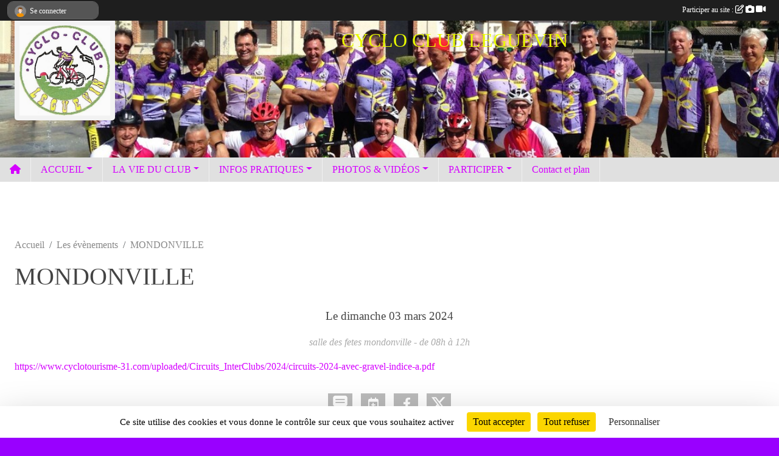

--- FILE ---
content_type: text/html; charset=UTF-8
request_url: https://www.cycloleguevin.com/evenements/2024/03/03/mondonville-1958741
body_size: 7231
content:
<!DOCTYPE html>
<html lang="fr" class="verdana uppercasable">
<head>
    <base href="https://www.cycloleguevin.com/">
    <meta charset="utf-8">
    <meta http-equiv="Content-Type" content="text/html; charset=utf-8">
    <title>MONDONVILLE - CYCLO CLUB LEGUEVIN</title>
    <meta name="description" content="https://www.cyclotourisme-31.com/uploaded/Circuits_InterClubs/2024/circuits-2024-avec-gravel-indice-a.pdf">
    <meta name="viewport" content="width=device-width, initial-scale=1, maximum-scale=1">
    <meta name="csrf-token" content="XOZtzQOjXrOICjd8kc3uAUGY8qySqW0sLqFXQ8JC">
    <meta name="apple-itunes-app" content="app-id=890452369">

    <link rel="shortcut icon" type="image/jpeg" href="/media/uploaded/sites/21277/association/62eaa4aeacbb4_Logo2.jpg">    
    <link rel="apple-touch-icon" sizes="152x152" href="/mu-152/21277/association/62eaa4aeacbb4_Logo2.jpg">
    <link rel="apple-touch-icon" sizes="180x180" href="/mu-180/21277/association/62eaa4aeacbb4_Logo2.jpg">
    <link rel="apple-touch-icon" sizes="167x167" href="/mu-167/21277/association/62eaa4aeacbb4_Logo2.jpg">
    <meta name="msapplication-TileImage" content="/mu-180/21277/association/62eaa4aeacbb4_Logo2.jpg">


    <link rel="manifest" href="/manifest.json">
    <meta name="apple-mobile-web-app-title" content="CYCLO CLUB LEGUEVIN">

 
    <meta property="og:image" content="https://www.cycloleguevin.com/media/uploaded/sites/21277/association/62eaa4aeacbb4_Logo2.jpg">
    <meta property="og:title" content="MONDONVILLE">
    <meta property="og:url" content="https://www.cycloleguevin.com/evenements/2024/03/03/mondonville-1958741">
    <meta property="og:description" content="https://www.cyclotourisme-31.com/uploaded/Circuits...">


    <link rel="alternate" type="application/rss+xml" title="CYCLO CLUB LEGUEVIN - Les news" href="/rss/news">
    <link rel="alternate" type="application/rss+xml" title="CYCLO CLUB LEGUEVIN - Les évènements" href="/rss/evenement">


<link type="text/css" rel="stylesheet" href="css/bootstrap.5.3.2/bootstrap.min.css">

<link type="text/css" rel="stylesheet" href="css/fontawesome-free-6.5.1-web/css/all.min.css">

<link type="text/css" rel="stylesheet" href="css/barre-noire.css">

<link type="text/css" rel="stylesheet" href="css/common.css">

<link type="text/css" rel="stylesheet" href="css/design-3.css">

<link type="text/css" rel="stylesheet" href="js/fancybox.5.0.36/fancybox.css">

<link type="text/css" rel="stylesheet" href="fonts/icons.css">

    <script src="js/bootstrap.5.3.2/bootstrap.bundle.min.js?tm=1736255796"></script>
    <script src="js/jquery-3.7.1.min.js?tm=1736255796"></script>
    <script src="js/advert.js?tm=1736255796"></script>

     <script src="/tarteaucitron/tarteaucitron.js"></script>
    <script src="/tarteaucitron/tarteaucitron-services.js"></script>
    <script>
        tarteaucitron.init({
            "privacyUrl": "", /* Privacy policy url */

            "hashtag": "#tarteaucitron", /* Open the panel with this hashtag */
            "cookieName": "tarteaucitron", /* Cookie name */

            "orientation": "bottom", //  "middle", /* Banner position (top - bottom) */

            "showAlertSmall": false, /* Show the small banner on bottom right */
            "cookieslist": false, /* Show the cookie list */

            "showIcon": false, /* Show cookie icon to manage cookies */
            "iconPosition": "BottomRight", /* BottomRight, BottomLeft, TopRight and TopLeft */

            "adblocker": false, /* Show a Warning if an adblocker is detected */

            "DenyAllCta" : true, /* Show the deny all button */
            "AcceptAllCta" : true, /* Show the accept all button when highPrivacy on */
            "highPrivacy": true, /* HIGHLY RECOMMANDED Disable auto consent */

            "handleBrowserDNTRequest": false, /* If Do Not Track == 1, disallow all */

            "removeCredit": true, /* Remove credit link */
            "moreInfoLink": true, /* Show more info link */
            "useExternalCss": false, /* If false, the tarteaucitron.css file will be loaded */

            "readmoreLink": "", /* Change the default readmore link */

            "mandatory": true, /* Show a message about mandatory cookies */
        });
        
    </script> 
</head>
<body class="colonne_widget_double evenements_details bg-type-photo no-asso-name no-orientation fixed-footer users-boxed filters-aside is-couleur1-lumineuse footer-with-partenaires"  style="--color1: rgb(213, 0, 255);--color2: rgb(119, 0, 255);--color1-light: rgba(213, 0, 255,0.05);--color1-declined: rgb(181,0,223);--color2-declined: rgb(151,32,255);--title-color: rgb(233, 250, 0);--color1-bkg-texte1: rgb(53,0,95);--color1-bkg-texte2: rgb(255,160,255);--background-color: rgb(153, 0, 255);--background-image-personnalisee: url(/media/uploaded/sites/21277/background/62eaa522a307c_Mairie2.jpg);--logo-size: 50px;--title-px: 60;--title-size: 2em;--slogan-size: 1.5em;--title-size-coef1: 1;--title-size-coef2: 24;--color1r: 213;--color1g: 0;--color1b: 255;--max-width: 1400px;--bandeau-w: 104.412%;--bandeau-h: 104.412%;--bandeau-x: -0%;--bandeau-y: -0.735%;--bandeau-max-height: 245.614px;" >
        <div id="wrap">
    <div id="a2hs" class="bg-dark d-sm-none">
    <div class="container-fluid py-3 maxwidth">
        <div class="row">
            <div class="col-6 text-white">
                <img src="/images/common/mobile-app.png" class="img-thumbnail" style="max-width:30px">
                sportsregions
            </div>
            <div class="col-6 text-end">
                <a href="https://play.google.com/store/apps/details?id=com.initiatives.sportsregions&hl=fr_FR" class="btn btn-sm btn-success">Installer</a>
            </div>
        </div>
    </div>
</div>    <header id="header">
        <div class="container-fluid maxwidth" id="logo-et-titre">
            <div class="row">
                <div class="col-3 col-sm-2  px-3 pr-sm-1 px-md-2 px-lg-4 px-xl-4" id="logo">
                    <div class="text-center">
                        <a href="https://www.cycloleguevin.com" class="d-inline-block p-1 p-sm-2">
                            <img class="img-fluid" src="/media/uploaded/sites/21277/association/62eaa4aeacbb4_Logo2.jpg" alt="Logo">
                                    </a>
                    </div>
                </div>
                <div class="col">
                        <p id="titre" class="longueur_1">CYCLO CLUB LEGUEVIN</p>
     
                    </div>
            </div>
        </div>
        
        <div class="container-fluid px-0">
            <section class="row g-0 maxwidth m-auto">
                <div class="col">
                    <div id="conteneur_bandeau">
                            <a href="https://www.cycloleguevin.com"  rel="home"  >
                            <img id="image_bandeau" src="/media/uploaded/sites/21277/bandeau/63dd539fbc62b_bandeau.jpg" alt="">
                        </a>
                        
                        <a href="https://www.cycloleguevin.com"  rel="home"   id="lien-bandeau">
                            <img src="/images/common/trans.png">
                        </a>
                        </div>
                </div>
            </section>    
        
            <section class="row g-0" id="section_menu">
                <div class="col">
                    <nav id="mainmenu" class="allow2lines maxwidth m-auto">
                        <ul class="nav nav-pills">
    <li class="nav-item" id="menu_home"><a class="nav-link" href="https://www.cycloleguevin.com"><span>Accueil </span><i class="fa fa-home"></i></a></li>
            
    <li class="nav-item dropdown" id="menu_636105">
        <button class="nav-link dropdown-toggle " data-bs-toggle="dropdown" role="button" aria-haspopup="true" aria-expanded="false">ACCUEIL</button>
        <div class="dropdown-menu">
                            <a class="dropdown-item" href="https://www.cycloleguevin.com" id="menu_636106">ACCUEIL</a>
                            <a class="dropdown-item" href="/en-savoir-plus/cr-ag-2023-149044" id="menu_722584">CR AG 2023</a>
                            <a class="dropdown-item" href="/en-savoir-plus/cr-ag-2023-149046" id="menu_722588">CR AG 2023</a>
                    </div>
    </li>
            
    <li class="nav-item dropdown" id="menu_636107">
        <button class="nav-link dropdown-toggle " data-bs-toggle="dropdown" role="button" aria-haspopup="true" aria-expanded="false">LA VIE DU CLUB</button>
        <div class="dropdown-menu">
                            <a class="dropdown-item" href="https://www.cycloleguevin.com/evenements" id="menu_636108">Évènements</a>
                            <a class="dropdown-item" href="https://www.cycloleguevin.com/actualites-du-club" id="menu_636110">Les News</a>
                            <a class="dropdown-item" href="/en-savoir-plus/sejours-club-136774" id="menu_668977">Séjours Club</a>
                            <a class="dropdown-item" href="/en-savoir-plus/sorties-club-137223" id="menu_670789">Sorties club</a>
                    </div>
    </li>
            
    <li class="nav-item dropdown" id="menu_636111">
        <button class="nav-link dropdown-toggle " data-bs-toggle="dropdown" role="button" aria-haspopup="true" aria-expanded="false">INFOS PRATIQUES</button>
        <div class="dropdown-menu">
                            <a class="dropdown-item" href="https://www.cycloleguevin.com/organigramme-du-club" id="menu_636113">Organigramme</a>
                            <a class="dropdown-item" href="/en-savoir-plus/equipements-137221" id="menu_670762">Equipements</a>
                            <a class="dropdown-item" href="https://www.cycloleguevin.com/documents" id="menu_636112">Licences</a>
                            <a class="dropdown-item" href="/en-savoir-plus/cr-149045" id="menu_722587">CR</a>
                    </div>
    </li>
            
    <li class="nav-item dropdown" id="menu_636114">
        <button class="nav-link dropdown-toggle " data-bs-toggle="dropdown" role="button" aria-haspopup="true" aria-expanded="false">PHOTOS &amp; VIDÉOS</button>
        <div class="dropdown-menu">
                            <a class="dropdown-item" href="https://www.cycloleguevin.com/videos-du-club" id="menu_636115">Vidéos</a>
                            <a class="dropdown-item" href="https://www.cycloleguevin.com/photos-du-club" id="menu_636116">Photos</a>
                    </div>
    </li>
            
    <li class="nav-item dropdown" id="menu_636117">
        <button class="nav-link dropdown-toggle " data-bs-toggle="dropdown" role="button" aria-haspopup="true" aria-expanded="false">PARTICIPER</button>
        <div class="dropdown-menu">
                            <a class="dropdown-item" href="https://www.cycloleguevin.com/newsletters" id="menu_636118">Newsletter</a>
                            <a class="dropdown-item" href="https://www.cycloleguevin.com/partenaires" id="menu_636119">Partenaires</a>
                            <a class="dropdown-item" href="https://www.cycloleguevin.com/livre-d-or" id="menu_636120">Livre d&#039;or</a>
                            <a class="dropdown-item" href="https://www.cycloleguevin.com/forum" id="menu_636121">Forum</a>
                    </div>
    </li>
            
    <li class="nav-item" id="menu_636124">
        <a class="nav-link " href="https://www.cycloleguevin.com/contactez-nous">Contact et plan</a>
    </li>
</ul>
<form action="#" method="post">
    <select class="form-control form-select" id="navigation-select" name="navigation-select">
        <option value="">Navigation</option>
    </select>
</form>                    </nav>
                </div>
            </section>
        
                <div class="row g-0">
                <div class="bannieres col py-2">
                    <div id="slider_bannieres" class="text-center"><a href="https://www.maisonsur.com"  rel="nofollow">
                        <img class="img-fluid" src="/media/uploaded/sites/21277/regie/65db053b1c9db_Sanstitre.png" alt="">
                    </a></div>
                </div>
            </div>
            
            </div>
    </header>
    <div class="maxwidth m-auto   is_detail   " id="contenu">
        <div class="container-fluid px-1 px-sm-4">
                        
                            <div class="row g-sm-3 mt-0">
                                            <div class="col-10">
                            <nav aria-label="breadcrumb">
        <ol class="breadcrumb" itemscope itemtype="https://schema.org/BreadcrumbList">
                            <li class="breadcrumb-item " itemprop="itemListElement" itemscope itemtype="https://schema.org/ListItem"><meta itemprop="position" content="1"><a href="https://www.cycloleguevin.com" itemprop="item"><span itemprop="name">Accueil</span></a></li>
                            <li class="breadcrumb-item  interval " itemprop="itemListElement" itemscope itemtype="https://schema.org/ListItem"><meta itemprop="position" content="2"><a href="https://www.cycloleguevin.com/evenements" itemprop="item"><span itemprop="name">Les évènements</span></a></li>
                            <li class="breadcrumb-item " itemprop="itemListElement" itemscope itemtype="https://schema.org/ListItem"><meta itemprop="position" content="3"><span itemprop="name">MONDONVILLE</span></li>
                    </ol>
    </nav>
                        </div>
                                    </div>
            
<div class="row">
    <div class="col-lg-12" id="main-column">
    <section id="main">
        <div class="inner">
            <header id="content-header">
        <section class="date">
        <time><span>Le <span itemprop="startDate" content="2024-03-03T08:00:00+0100">dimanche <span class="j">03</span> <span class="m">mars</span> <span class="a">2024</span></span></span></time>
    </section>
                                    <h1 ><span>MONDONVILLE</span></h1>
                            <p class="dates-heures">
                    Le <span itemprop="startDate" content="2024-03-03T08:00:00+0100">dimanche <span class="j">03</span> <span class="m">mars</span> <span class="a">2024</span></span> de 08h à 12h<br>
                            Lieu : <span class="location">
                <span class="street-address">salle des fetes</span>
                <span class="postal-code"></span>
                <span class="locality">mondonville</span>
                </span>
                </p>
            <hr class="leon">
</header>                        <div class="content ">
                                <section class="detail evenements">
                    <div id="informations_evenement" class=" ">
    <div class="container-fluid px-0">
        <div class="row">
            <div class="col-12">
                <h2>Le <span itemprop="startDate" content="2024-03-03T08:00:00+0100">dimanche <span class="j">03</span> <span class="m">mars</span> <span class="a">2024</span></span></h2>
                                    <p class="info"><span class="location" >
            <span class="street-address">salle des fetes</span>
            <span class="postal-code"></span>
            <span class="locality">mondonville</span>
            </span> - de 08h à 12h</p>
                            </div>
        </div>
            </div>
</div>

<div class="container-fluid px-0">

    
    
    
    <div class="row">
        <div class="col-12">
<section id="main-content">
        <p><a href="https://www.cyclotourisme-31.com/uploaded/Circuits_InterClubs/2024/circuits-2024-avec-gravel-indice-a.pdf" target="_blank" rel="noreferrer noopener">https://www.cyclotourisme-31.com/uploaded/Circuits_InterClubs/2024/circuits-2024-avec-gravel-indice-a.pdf</a></p>

</section>
        </div>
    </div>

    <div class="row">
        <div class="col-12">
            <div id="partage" class="mt-3">
    <h2>Partager sur</h2>
    <div class="partage_block">
        <span class="partage-reseaux-sociaux">
                        <a class="button_commentaire" href="/evenements/2024/03/03/mondonville-1958741#commentaires"><span class="at-icon-wrapper"><svg xmlns="http://www.w3.org/2000/svg" xmlns:xlink="https://www.w3.org/1999/xlink" viewBox="0 0 612 792"  class="at-icon at-icon-facebook" title="Commentaires" alt="Commentaires"><g><path d="M496.679,90H115.224C58.686,90,12.428,136.289,12.428,192.827v236.791c0,56.571,46.256,102.86,102.796,102.86h21.271 l-58.044,149.5c-2.434,6.311-0.288,13.455,5.285,17.331c2.531,1.824,5.479,2.69,8.394,2.69c3.46,0,6.919-1.249,9.674-3.62 c0,0,187.716-165.165,188.292-165.935h206.617c56.604,0,102.859-46.288,102.859-102.859V192.827 C599.539,136.289,553.314,90,496.679,90z M490.882,389.353H114.231v-43.438h376.682v43.438H490.882z M490.882,269.835H114.231 v-43.438h376.682v43.438H490.882z"></g></svg></span><em class="titre">
                                    commenter
                            </em></a>
                                        <a href="https://www.cycloleguevin.com/evenements/2024/03/03/mondonville-1958741.ics" class="partage-ical">
                    <span class="at-icon-wrapper"><i class="far fa-calendar-plus"></i></span><em class="titre">Calendrier</em>
                </a>
                        <button type="button" url="https://www.cycloleguevin.com/evenements/2024/03/03/mondonville-1958741" text="MONDONVILLE" class="partage-facebook facebookShare" title="Partager sur Facebook">
                <span class="at-icon-wrapper"><svg xmlns="http://www.w3.org/2000/svg" xmlns:xlink="https://www.w3.org/1999/xlink" viewBox="0 0 32 32" class="at-icon at-icon-facebook" title="Facebook" alt="Facebook"><g><path d="M21 6.144C20.656 6.096 19.472 6 18.097 6c-2.877 0-4.85 1.66-4.85 4.7v2.62H10v3.557h3.247V26h3.895v-9.123h3.234l.497-3.557h-3.73v-2.272c0-1.022.292-1.73 1.858-1.73h2V6.143z" fill-rule="evenodd"/></g></svg></span><em class="titre">Facebook</em>
            </button>
            <button type="button" url="https://www.cycloleguevin.com/evenements/2024/03/03/mondonville-1958741" text="MONDONVILLE" class="partage-twitter twitterShare" title="Partager sur X">
                <span class="at-icon-wrapper"><svg viewBox="0 0 300 271" xmlns="http://www.w3.org/2000/svg" xmlns:xlink="https://www.w3.org/1999/xlink"  class="at-icon at-icon-twitter" title="Twitter" alt="Twitter"><path d="m236 0h46l-101 115 118 156h-92.6l-72.5-94.8-83 94.8h-46l107-123-113-148h94.9l65.5 86.6zm-16.1 244h25.5l-165-218h-27.4z"/></svg></span><em class="titre">Twitter</em>
            </button>
        </span>
    </div>
</div>        </div>
    </div>

    
    

    
        
    
    <div class="row">
        <div class="col-12">
        </div>
    </div>

    

    
    
    
    
    
    
    
    
    
                
    
        
    
    </div>
                </section>
            </div>
                    </div>
    </section>

    
            <section class="secondary">
            <div class="inner">
                <header>
    <h2 class="secondary-content"><span >Commentez l’évènement</span></h2>
</header>
                <div class="content">
                    <div class="container-fluid px-0">
                        <div class="row">
    <div class="col-12">
        <link href="js/summernote-0.9.0-dist/summernote-bs5.css" rel="stylesheet">
        <script src="js/summernote-0.9.0-dist/summernote-bs5.js"></script>
        <script src="js/summernote-0.9.0-dist/lang/summernote-fr-FR.js"></script>
        <section id="commentaires" class="module">
            <div class="content">
                <a name="commentaires"></a>
                                    <a name="end"></a>
                    <div class="alert alert-success" role="alert">
            <a href="javascript:void(0)" class="log_me_in alert-link">Connectez-vous</a> pour pouvoir participer aux commentaires.
        </div>
                                    <div id="messages_commentaires_container">
                    <div id="messages_commentaires" class="liste" rel="https://www.cycloleguevin.com/forum/4492944">
                          
                    </div>
                </div>
                            </div>
        </section>
    </div>
</div>                    </div>
                </div>
            </div>
        </section>
     
    </div>
</div>
    </div>
    </div>
</div>
<footer id="footer"  class="with-partenaires" >
    <div class="container-fluid maxwidth">
        <div class="row background main">
            <div class="col pt-4">
                <section itemscope itemtype="https://schema.org/SportsOrganization">
    <h2 itemprop="name">Cyclo Club de Lèguevin</h2>
    <p class="adresse" itemprop="address" itemscope itemtype="https://schema.org/PostalAddress">
        <span itemprop="streetAddress">Mairie de Lèguevin</span><br> 
        <span itemprop="postalCode">31490</span> <span itemprop="addressLocality">Leguevin</span>
    </p>
            <br>
                <p>Tél. : <span itemprop="telephone">06 35 43 21 95</span></p>
                <script><!--
        document.write("<p><a itemprop=\"email\" href=\"mail"+"to:"+"alpena99"+String.fromCharCode(64)+"free.fr\" >alpena99"+String.fromCharCode(64)+"free.fr<\/a><\/p>");
        // --></script>
    </section>                <nav id="legal">
    <ul>
        <li><a href="https://www.cycloleguevin.com/informations-legales" class="informations-legales">Informations légales</a></li>
        <li><a href="https://www.sportsregions.fr/signaler-un-contenu-inapproprie?k=452710729">Signaler un contenu inapproprié</a></li>
    </ul>
</nav>            </div>
            <div class="d-none d-sm-block col pt-4">
                <section id="footer_partage">
                    <div id="visites">
                <span id="nb-visites">Chargement des </span> visites
    </div>
<div id="stats_analyser"></div>                    <div class="rss">
    <a href="https://www.cycloleguevin.com/rss/news" data-bs-toggle="tooltip" data-bs-placement="top" title="Flux rss des actualités"><i class="fa fa-rss"></i></a>
    <a href="https://www.cycloleguevin.com/rss/evenement" data-bs-toggle="tooltip" data-bs-placement="top" title="Flux rss des évènements"><i class="fa fa-rss"></i></a>
</div>                    <span class="partage-reseaux-sociaux">
                        <div class="partage_block"><button type="button" url="https://www.cycloleguevin.com" text="Cyclo Club de Lèguevin" class="partage-facebook facebookShare" title="Partager sur Facebook">
    <svg xmlns="http://www.w3.org/2000/svg" xmlns:xlink="https://www.w3.org/1999/xlink" viewBox="0 0 32 32" class="at-icon at-icon-facebook" title="Facebook" alt="Facebook"><g><path d="M21 6.144C20.656 6.096 19.472 6 18.097 6c-2.877 0-4.85 1.66-4.85 4.7v2.62H10v3.557h3.247V26h3.895v-9.123h3.234l.497-3.557h-3.73v-2.272c0-1.022.292-1.73 1.858-1.73h2V6.143z" fill-rule="evenodd"/></g></svg>
</button>
<button type="button" url="https://www.cycloleguevin.com" text="Cyclo Club de Lèguevin" class="partage-twitter twitterShare" title="Partager sur X">
    <svg viewBox="0 0 300 271" xmlns="http://www.w3.org/2000/svg" xmlns:xlink="https://www.w3.org/1999/xlink" class="at-icon at-icon-twitter" title="Twitter" alt="Twitter"><path d="m236 0h46l-101 115 118 156h-92.6l-72.5-94.8-83 94.8h-46l107-123-113-148h94.9l65.5 86.6zm-16.1 244h25.5l-165-218h-27.4z"/></svg>
</button></div>
                    </span>
                </section>
            </div>
        </div>
        <div class="row partenaires">
        <div class="col-12 px-0">
            <div class="container-fluid">
                <div class="d-none d-sm-flex row background">
                    <div class="col">
                                                    <hr>
                                                <h2>Les partenaires du club</h2>
                    </div>
                </div>
                <div class="d-none d-sm-flex row background pb-2 ">
                                        <div class="col-2 col-md-1 py-2 px-1 px-md-2 px-xl-3 part text-center ">
                        <a data-bs-toggle="tooltip" data-bs-placement="top" href="/partenaires/maisonsur-136221" title="MAISONSUR">
                                                            <img class="img-fluid border" src="/mub-120-120-f3f3f3/21277/partenaire/65db063b0b1f8_Maisonsur.png" alt="MAISONSUR">
                                                    </a>
                    </div>
                                        <div class="col-2 col-md-1 py-2 px-1 px-md-2 px-xl-3 part text-center ">
                        <a data-bs-toggle="tooltip" data-bs-placement="top" href="/partenaires/initiatives-coeur-116923" title="Initiatives coeur">
                                                            <img class="img-fluid border" src="/mub-120-120-f3f3f3/21277/partenaire/sample1.jpg" alt="Initiatives coeur">
                                                    </a>
                    </div>
                                        <div class="col-2 col-md-1 py-2 px-1 px-md-2 px-xl-3 part text-center ">
                        <a data-bs-toggle="tooltip" data-bs-placement="top" href="/partenaires/sportsregionsfr-116925" title="Sportsregions.fr">
                                                            <img class="img-fluid border" src="/mub-120-120-f3f3f3/21277/partenaire/sample3.jpg" alt="Sportsregions.fr">
                                                    </a>
                    </div>
                                        <div class="col-2 col-md-1 py-2 px-1 px-md-2 px-xl-3 part text-center  last ">
                        <a data-bs-toggle="tooltip" data-bs-placement="top" href="/partenaires/fsgt-cyclotourisme-117126" title="FSGT Cyclotourisme">
                                                            <img class="img-fluid border" src="/mub-120-120-f3f3f3/21277/partenaire/62f4bb8469a62_LogoCommission.jpg" alt="FSGT Cyclotourisme">
                                                    </a>
                    </div>
                                    </div>
            </div>
        </div>
    </div>
        <div class="row" id="mobile-apps">
            <div class="col-4 d-grid">
                <nav id="copyright"><a href="https://www.sportsregions.fr/inscription" title="Création de site de club de Cyclotourisme" rel="friend" class="tag_acces_outil_footer_02A"><strong>Sports<em>regions</em></strong></a></nav>            </div>
            <div class="col-8 px-0 my-2">
                <div class="py-1 text-center text-sm-end">
                    <div id="footer-apps">
            <a href="https://play.google.com/store/apps/details?id=com.initiatives.sportsregions&amp;hl=fr_FR"  title="Télécharger l'application Android dans le Play Store"><img src="/images/common/badge-playstore-fr.svg" alt="Télécharger l'application Android dans le play Store"></a>
                <a href="https://itunes.apple.com/fr/app/sportsregions/id890452369" title="Télécharger l'application iPhone dans l\'App Store"><img src="/images/common/badge-appstore-fr.svg" alt="Télécharger l'application iPhone dans l'App Store"></a>
    </div>                </div>
            </div>
        </div>
        <div class="row background">
            <div class="col text-center my-4">
                <nav id="cookies">
    <ul>
        <li><a href="https://www.sportsregions.fr/charte-cookies" class="informations-legales">Charte cookies</a></li>
                <li><a href="javascript:void(0);" onclick="tarteaucitron.userInterface.openPanel();" class="informations-legales">Gestion des cookies</a></li>
            </ul>
</nav>            </div>
        </div>
    </div>
</footer>        <div id="log_bar">
    <div class="container-fluid maxwidth">
        <div class="row" id="barre_noire">
            <div class="col">
                <div id="informations_utilisateur" class="not-connected">
                    <div id="lien_user" class="hilight">
                        <a href="https://www.cycloleguevin.com/se-connecter" id="lien_user_lien">
                        <img id="avatar" class="img-fluid rounded-circle" src="/images/common/boxed-item-membre.svg" alt="avatar"><span class="label">Se connecter</span>
                        </a>
                    </div>
                    <input type="hidden" name="login_sv_email" value="">
                    <input type="hidden" name="login_sv_mode" value="">
                    <input type="hidden" name="login_sv_message" value="">
                    <div id="popup_login"><div id="popup_login_modal" class="modal fade" tabindex="-1" role="dialog" style="display:none"></div></div>
                </div>
            </div>
            <div class="col">
                <div id="participate">
                    <a href="https://www.cycloleguevin.com/se-connecter" title="Se connecter pour rédiger une news">
                        Participer au site :
                    
                        <i class="far fa-edit"></i>
        
                        <i class="fas fa-camera"></i>
        
                        <i class="fas fa-video"></i>
                    </a>
                </div>
                            </div>
        </div>
    </div>
</div>
<div id="mobile_login_bar">
    <div class="container-fluid maxwidth">
        <div class="row">
            <div class="col-7 text-right">
                Envie de participer ?
            </div>
            <div class="col-5 text-center">
                <a href="https://www.cycloleguevin.com/se-connecter" id="lien_user_lien_mobile" class="btn btn-sm btn-primary">Connexion</a>
            </div>
        </div>
    </div>
</div>        <div id="fb-root"></div>
    <div id="confirmPop" class="modal" style="display:none"></div>
    <div id="multi_modal" class="modal fade" tabindex="-1" role="dialog" style="display:none"></div>
    <script>
    var page_courante = "/evenements/2024/03/03/mondonville-1958741";
    var association_id = 21277;
    var auto_open_login = 0;
    var termes_recherche = "";
    var popup_login_mode = null;
    var popup_login_identifiant = null;
    var popup_login_autoopen = 0;
    </script>
        
        <script src="js/confirm-message-pop.js"></script>
    
        <script src="js/common.js"></script>
    
        <script src="js/design-3.js"></script>
    
        <script src="js/fancybox.5.0.36/fancybox.umd.js"></script>
    
        <script src="js/formulaire.js"></script>
    
        <script src="js/reservations.js"></script>
    
        <script src="js/controle-honorabilite.js"></script>
    
        <script src="js/login.js"></script>
         <script>
        (tarteaucitron.job = tarteaucitron.job || []).push("openstreetmap_sportsregions");
    
    (tarteaucitron.job = tarteaucitron.job || []).push("facebooklikebox");

    (tarteaucitron.job = tarteaucitron.job || []).push("dailymotion");

    (tarteaucitron.job = tarteaucitron.job || []).push("vimeo");

    (tarteaucitron.job = tarteaucitron.job || []).push("facebook_video_sportsregions");

    
    
    </script> </body>
</html>

--- FILE ---
content_type: text/html; charset=UTF-8
request_url: https://www.cycloleguevin.com/visites
body_size: 4
content:
7647